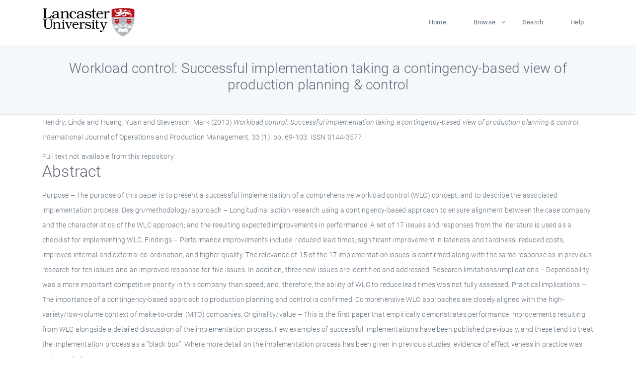

--- FILE ---
content_type: text/html; charset=utf-8
request_url: https://eprints.lancs.ac.uk/id/eprint/53430/
body_size: 5460
content:
<!DOCTYPE html>
<html xmlns="http://www.w3.org/1999/xhtml" lang="en">
  <head>
    <meta charset="utf-8" />
    <title> Workload control: Successful implementation taking a contingency-based view of production planning &amp; control  - Lancaster EPrints</title>
    
    
    
    <!-- Google Tag Manager -->
<!--
    <script>(function(w,d,s,l,i){w[l]=w[l]||[];w[l].push({'gtm.start':
    new Date().getTime(),event:'gtm.js'});var f=d.getElementsByTagName(s)[0],
    j=d.createElement(s),dl=l!='dataLayer'?'&amp;l='+l:'';j.async=true;j.src=
    'https://www.googletagmanager.com/gtm.js?id='+i+dl;f.parentNode.insertBefore(j,f);
    })(window,document,'script','dataLayer','GTM-MDLDXCK7');</script>
-->
    <!-- End Google Tag Manager -->
  
    <meta charset="utf-8" />
    <meta name="viewport" content="width=device-width, initial-scale=1, shrink-to-fit=no" />
    <meta name="description" content="" />
    <meta name="author" content="" />
    <link rel="icon" href="/img/basic/favicon.ico" type="image/x-icon" />
    <style>
      .loader {
          position: fixed;
          left: 0;
          top: 0;
          width: 100%;
          height: 100%;
          background-color: #F5F8FA;
          z-index: 9998;
          text-align: center;
      }

      .plane-container {
          position: absolute;
          top: 50%;
          left: 50%;
      }
    </style>
  
    <meta name="eprints.eprintid" content="53430" />
<meta content="782" name="eprints.rev_number" />
<meta name="eprints.eprint_status" content="archive" />
<meta name="eprints.userid" content="13568" />
<meta name="eprints.source" content="pure" />
<meta name="eprints.dir" content="disk0/00/05/34/30" />
<meta name="eprints.datestamp" content="2012-04-12 08:25:02" />
<meta content="2025-12-13 12:02:08" name="eprints.lastmod" />
<meta name="eprints.status_changed" content="2012-04-02 13:39:01" />
<meta content="article" name="eprints.type" />
<meta name="eprints.metadata_visibility" content="show" />
<meta content="Hendry, Linda" name="eprints.creators_name" />
<meta name="eprints.creators_name" content="Huang, Yuan" />
<meta name="eprints.creators_name" content="Stevenson, Mark" />
<meta name="eprints.creators_id" content="l.hendry@lancaster.ac.uk" />
<meta content="m.stevenson@lancaster.ac.uk" name="eprints.creators_id" />
<meta content="Workload control: Successful implementation taking a contingency-based view of production planning &amp; control" name="eprints.title" />
<meta content="pub" name="eprints.ispublished" />
<meta name="eprints.subjects" content="action researchimplementation strategy make-to-order performance management production planning and control workload controlmanagement sciencestrategy and managementgeneral decision sciencesmanagement of technology and innovationdecision sciences(all)" />
<meta content="mgtsci" name="eprints.divisions" />
<meta name="eprints.keywords" content="/dk/atira/pure/core/keywords/managementscience" />
<meta name="eprints.abstract" content="Purpose – The purpose of this paper is to present a successful implementation of a comprehensive workload control (WLC) concept; and to describe the associated implementation process. Design/methodology/approach – Longitudinal action research using a contingency-based approach to ensure alignment between the case company and the characteristics of the WLC approach; and the resulting expected improvements in performance. A set of 17 issues and responses from the literature is used as a checklist for implementing WLC. Findings – Performance improvements include: reduced lead times; significant improvement in lateness and tardiness; reduced costs; improved internal and external co-ordination; and higher quality. The relevance of 15 of the 17 implementation issues is confirmed along with the same response as in previous research for ten issues and an improved response for five issues. In addition, three new issues are identified and addressed. Research limitations/implications – Dependability was a more important competitive priority in this company than speed; and, therefore, the ability of WLC to reduce lead times was not fully assessed. Practical implications – The importance of a contingency-based approach to production planning and control is confirmed. Comprehensive WLC approaches are closely aligned with the high-variety/low-volume context of make-to-order (MTO) companies. Originality/value – This is the first paper that empirically demonstrates performance improvements resulting from WLC alongside a detailed discussion of the implementation process. Few examples of successful implementations have been published previously, and these tend to treat the implementation process as a “black box”. Where more detail on the implementation process has been given in previous studies, evidence of effectiveness in practice was not provided." />
<meta content="2013" name="eprints.date" />
<meta content="published" name="eprints.date_type" />
<meta name="eprints.contact_email" content="l.hendry@lancaster.ac.uk" />
<meta name="eprints.full_text_status" content="none" />
<meta name="eprints.publication" content="International Journal of Operations and Production Management" />
<meta name="eprints.volume" content="33" />
<meta name="eprints.number" content="1" />
<meta content="69-103" name="eprints.pagerange" />
<meta name="eprints.pages" content="35" />
<meta name="eprints.refereed" content="TRUE" />
<meta content="0144-3577" name="eprints.issn" />
<meta name="eprints.hoa_compliant" content="305" />
<meta name="eprints.hoa_date_pub" content="2013" />
<meta content="FALSE" name="eprints.hoa_exclude" />
<meta content="  Hendry, Linda and Huang, Yuan and Stevenson, Mark  (2013) Workload control: Successful implementation taking a contingency-based view of production planning &amp; control.  International Journal of Operations and Production Management, 33 (1).  pp. 69-103.  ISSN 0144-3577     " name="eprints.citation" />
<link href="http://purl.org/DC/elements/1.0/" rel="schema.DC" />
<meta content="https://eprints.lancs.ac.uk/id/eprint/53430/" name="DC.relation" />
<meta name="DC.title" content="Workload control: Successful implementation taking a contingency-based view of production planning &amp; control" />
<meta content="Hendry, Linda" name="DC.creator" />
<meta content="Huang, Yuan" name="DC.creator" />
<meta content="Stevenson, Mark" name="DC.creator" />
<meta content="Purpose – The purpose of this paper is to present a successful implementation of a comprehensive workload control (WLC) concept; and to describe the associated implementation process. Design/methodology/approach – Longitudinal action research using a contingency-based approach to ensure alignment between the case company and the characteristics of the WLC approach; and the resulting expected improvements in performance. A set of 17 issues and responses from the literature is used as a checklist for implementing WLC. Findings – Performance improvements include: reduced lead times; significant improvement in lateness and tardiness; reduced costs; improved internal and external co-ordination; and higher quality. The relevance of 15 of the 17 implementation issues is confirmed along with the same response as in previous research for ten issues and an improved response for five issues. In addition, three new issues are identified and addressed. Research limitations/implications – Dependability was a more important competitive priority in this company than speed; and, therefore, the ability of WLC to reduce lead times was not fully assessed. Practical implications – The importance of a contingency-based approach to production planning and control is confirmed. Comprehensive WLC approaches are closely aligned with the high-variety/low-volume context of make-to-order (MTO) companies. Originality/value – This is the first paper that empirically demonstrates performance improvements resulting from WLC alongside a detailed discussion of the implementation process. Few examples of successful implementations have been published previously, and these tend to treat the implementation process as a “black box”. Where more detail on the implementation process has been given in previous studies, evidence of effectiveness in practice was not provided." name="DC.description" />
<meta content="2013" name="DC.date" />
<meta content="Journal Article" name="DC.type" />
<meta name="DC.type" content="PeerReviewed" />
<meta name="DC.identifier" content="  Hendry, Linda and Huang, Yuan and Stevenson, Mark  (2013) Workload control: Successful implementation taking a contingency-based view of production planning &amp; control.  International Journal of Operations and Production Management, 33 (1).  pp. 69-103.  ISSN 0144-3577     " />
<link href="https://eprints.lancs.ac.uk/id/eprint/53430/" rel="canonical" />
<link rel="alternate" title="EP3 XML" href="https://eprints.lancs.ac.uk/cgi/export/eprint/53430/XML/lep-eprint-53430.xml" type="application/vnd.eprints.data+xml; charset=utf-8" />
<link type="text/plain; charset=utf-8" href="https://eprints.lancs.ac.uk/cgi/export/eprint/53430/DC/lep-eprint-53430.txt" title="Dublin Core" rel="alternate" />
<link type="text/plain; charset=utf-8" title="ASCII Citation" rel="alternate" href="https://eprints.lancs.ac.uk/cgi/export/eprint/53430/Text/lep-eprint-53430.txt" />
<link type="text/n3" href="https://eprints.lancs.ac.uk/cgi/export/eprint/53430/RDFN3/lep-eprint-53430.n3" rel="alternate" title="RDF+N3" />
<link href="https://eprints.lancs.ac.uk/cgi/export/eprint/53430/RIS/lep-eprint-53430.ris" title="Reference Manager" rel="alternate" type="text/plain" />
<link href="https://eprints.lancs.ac.uk/cgi/export/eprint/53430/Refer/lep-eprint-53430.refer" title="Refer" rel="alternate" type="text/plain" />
<link rel="alternate" title="MODS" href="https://eprints.lancs.ac.uk/cgi/export/eprint/53430/MODS/lep-eprint-53430.xml" type="text/xml; charset=utf-8" />
<link title="OpenURL ContextObject in Span" rel="alternate" href="https://eprints.lancs.ac.uk/cgi/export/eprint/53430/COinS/lep-eprint-53430.txt" type="text/plain; charset=utf-8" />
<link title="Simple Metadata" rel="alternate" href="https://eprints.lancs.ac.uk/cgi/export/eprint/53430/Simple/lep-eprint-53430.txt" type="text/plain; charset=utf-8" />
<link title="OpenURL ContextObject" rel="alternate" href="https://eprints.lancs.ac.uk/cgi/export/eprint/53430/ContextObject/lep-eprint-53430.xml" type="text/xml; charset=utf-8" />
<link type="application/rdf+xml" href="https://eprints.lancs.ac.uk/cgi/export/eprint/53430/RDFXML/lep-eprint-53430.rdf" rel="alternate" title="RDF+XML" />
<link type="text/xml; charset=utf-8" title="RIOXX2 XML" rel="alternate" href="https://eprints.lancs.ac.uk/cgi/export/eprint/53430/RIOXX2/lep-eprint-53430.xml" />
<link type="text/csv; charset=utf-8" href="https://eprints.lancs.ac.uk/cgi/export/eprint/53430/CSV/lep-eprint-53430.csv" title="Multiline CSV" rel="alternate" />
<link href="https://eprints.lancs.ac.uk/cgi/export/eprint/53430/METS/lep-eprint-53430.xml" rel="alternate" title="METS" type="text/xml; charset=utf-8" />
<link type="text/plain; charset=utf-8" href="https://eprints.lancs.ac.uk/cgi/export/eprint/53430/BibTeX/lep-eprint-53430.bib" rel="alternate" title="BibTeX" />
<link href="https://eprints.lancs.ac.uk/cgi/export/eprint/53430/HTML/lep-eprint-53430.html" rel="alternate" title="HTML Citation" type="text/html; charset=utf-8" />
<link title="RDF+N-Triples" rel="alternate" href="https://eprints.lancs.ac.uk/cgi/export/eprint/53430/RDFNT/lep-eprint-53430.nt" type="text/plain" />
<link title="Atom" rel="alternate" href="https://eprints.lancs.ac.uk/cgi/export/eprint/53430/Atom/lep-eprint-53430.xml" type="application/atom+xml;charset=utf-8" />
<link type="text/plain; charset=utf-8" rel="alternate" title="EndNote" href="https://eprints.lancs.ac.uk/cgi/export/eprint/53430/EndNote/lep-eprint-53430.enw" />
<link type="application/json; charset=utf-8" href="https://eprints.lancs.ac.uk/cgi/export/eprint/53430/JSON/lep-eprint-53430.js" rel="alternate" title="JSON" />
<link type="text/xml; charset=utf-8" rel="alternate" title="MPEG-21 DIDL" href="https://eprints.lancs.ac.uk/cgi/export/eprint/53430/DIDL/lep-eprint-53430.xml" />
<link href="https://eprints.lancs.ac.uk/" rel="Top" />
    <link href="https://eprints.lancs.ac.uk/sword-app/servicedocument" rel="Sword" />
    <link href="https://eprints.lancs.ac.uk/id/contents" rel="SwordDeposit" />
    <link href="https://eprints.lancs.ac.uk/cgi/search" rel="Search" type="text/html" />
    <link title="Lancaster EPrints" href="https://eprints.lancs.ac.uk/cgi/opensearchdescription" rel="Search" type="application/opensearchdescription+xml" />
    <script type="text/javascript">
// <![CDATA[
var eprints_http_root = "https://eprints.lancs.ac.uk";
var eprints_http_cgiroot = "https://eprints.lancs.ac.uk/cgi";
var eprints_oai_archive_id = "eprints.lancs.ac.uk";
var eprints_logged_in = false;
var eprints_logged_in_userid = 0;
var eprints_logged_in_username = "";
var eprints_logged_in_usertype = "";
// ]]></script>
    <style type="text/css">.ep_logged_in { display: none }</style>
    <link href="/style/auto-3.4.5.css" rel="stylesheet" type="text/css" />
    <script src="/javascript/auto-3.4.5.js" type="text/javascript">
//padder
</script>
    <link href="/style/app.css" rel="stylesheet" type="text/css" />
    <!--[if lte IE 6]>
        <link rel="stylesheet" type="text/css" href="/style/ie6.css" />
   <![endif]-->
    <meta content="EPrints 3.4.5" name="Generator" />
    <meta content="text/html; charset=UTF-8" http-equiv="Content-Type" />
    <meta content="en" http-equiv="Content-Language" />
    
    
    <script src="/js/app.js">// <!-- No script --></script>
  
  </head>
  <body>
    
      
    <!-- Google Tag Manager (noscript) -->
<!--
    <noscript><iframe src="https://www.googletagmanager.com/ns.html?id=GTM-MDLDXCK7"
	height="0" width="0" style="display:none;visibility:hidden"></iframe></noscript>
-->
    <!-- End Google Tag Manager (noscript) -->
  
      <!-- Pre loader -->
      <div id="loader" class="loader" role="region" aria-label="Page loading">
          <div class="plane-container">
              <div class="l-s-2 blink">LOADING</div>
          </div>
      </div>     
  
    <div id="app" class="paper-loading">

      

      
  <!--    <epc:pin ref="pagetop"/> -->
      
      <div class="invisible-links" role="navigation">
          <a href="#main_content">Skip to main content</a>
      </div>
  
      <nav class="mainnav navbar navbar-default justify-content-between">
          <div class="container relative">
              <a class="offcanvas dl-trigger paper-nav-toggle" data-toggle="offcanvas" aria-expanded="false" aria-label="Toggle navigation">
                  <i></i>
              </a>
              <a class="navbar-brand" href="https://www.lancaster.ac.uk">
                  <div class="logo"><div class="logo-wrapper">
                      <img class="d-inline-block align-top" style="height: 60px;" alt="Lancaster University homepage" src="https://www.lancaster.ac.uk/media/wdp/style-assets/images/logos/lu-logo.svg" />
                  </div></div>
              </a>
              <div class="paper_menu">
                  <div id="dl-menu" class="xv-menuwrapper responsive-menu">
                      <ul class="dl-menu align-items-center">
                          <li><a href="http://eprints.lancs.ac.uk">Home</a></li>
                          <li class="parent"><a href="#">Browse</a>
                              <ul class="lg-submenu">
                                  <li><a href="http://eprints.lancs.ac.uk/view/year/">By Year</a></li>
                                  <li><a href="http://eprints.lancs.ac.uk/view/subjects/">By Subject</a></li>
                                  <li><a href="http://eprints.lancs.ac.uk/view/divisions/">By Department</a></li>
                                  <!-- <li><a href="#project">By Project</a></li> -->
                              </ul>
                          </li>
                          <li><a href="https://eprints.lancs.ac.uk/cgi/search/advanced">Search</a></li>
                          <li><a href="http://eprints.lancs.ac.uk/help">Help</a></li>
                      </ul>
                  </div>
              </div>
          </div>
      </nav>
  

      <main class="page" id="main_content">
        <div class="search-section">
          <div class="container">
            <h1> Workload control: Successful implementation taking a contingency-based view of production planning &amp; control </h1>
          </div>
        </div>
        <div class="container">
          <div class="ep_summary_content"><div class="ep_summary_content_top"></div><div class="ep_summary_content_left"></div><div class="ep_summary_content_right"></div><div class="ep_summary_content_main">

  <p style="margin-bottom: 1em">
    


    <span class="person_name">Hendry, Linda</span> and <span class="person_name">Huang, Yuan</span> and <span class="person_name">Stevenson, Mark</span>
  

(2013)

<em>Workload control: Successful implementation taking a contingency-based view of production planning &amp; control.</em>


    International Journal of Operations and Production Management, 33 (1).
     pp. 69-103.
     ISSN 0144-3577
  


  



  </p>

  

  

    
      Full text not available from this repository.
      
    
  
    

  

  

  
    <h2 id="label-abstract">Abstract</h2>
    <p style="text-align: left; margin: 1em auto 0em auto" aria-labelledby="label-abstract"><p class="ep_field_para">Purpose – The purpose of this paper is to present a successful implementation of a comprehensive workload control (WLC) concept; and to describe the associated implementation process. Design/methodology/approach – Longitudinal action research using a contingency-based approach to ensure alignment between the case company and the characteristics of the WLC approach; and the resulting expected improvements in performance. A set of 17 issues and responses from the literature is used as a checklist for implementing WLC. Findings – Performance improvements include: reduced lead times; significant improvement in lateness and tardiness; reduced costs; improved internal and external co-ordination; and higher quality. The relevance of 15 of the 17 implementation issues is confirmed along with the same response as in previous research for ten issues and an improved response for five issues. In addition, three new issues are identified and addressed. Research limitations/implications – Dependability was a more important competitive priority in this company than speed; and, therefore, the ability of WLC to reduce lead times was not fully assessed. Practical implications – The importance of a contingency-based approach to production planning and control is confirmed. Comprehensive WLC approaches are closely aligned with the high-variety/low-volume context of make-to-order (MTO) companies. Originality/value – This is the first paper that empirically demonstrates performance improvements resulting from WLC alongside a detailed discussion of the implementation process. Few examples of successful implementations have been published previously, and these tend to treat the implementation process as a “black box”. Where more detail on the implementation process has been given in previous studies, evidence of effectiveness in practice was not provided.</p></p>
  

  <div class="container">
    <div class="row">
      <div class="col-2 field-label" id="label-type">Item Type:</div>
      <div class="col-10 field-value" aria-labelledby="label-type">
        Journal Article
        
        
        
      </div>
    </div>
    
    
      
        <div class="row">
          <div class="col-2 field-label" id="label-publication">Journal or Publication Title:</div>
          <div class="col-10 field-value" aria-labelledby="label-publication">International Journal of Operations and Production Management</div>
        </div>
      
    
      
    
      
    
      
        <div class="row">
          <div class="col-2 field-label" id="label-keywords">Uncontrolled Keywords:</div>
          <div class="col-10 field-value" aria-labelledby="label-keywords">/dk/atira/pure/core/keywords/managementscience</div>
        </div>
      
    
      
        <div class="row">
          <div class="col-2 field-label" id="label-subjects">Subjects:</div>
          <div class="col-10 field-value" aria-labelledby="label-subjects">?? action researchimplementation strategy make-to-order performance management production planning and control workload controlmanagement sciencestrategy and managementgeneral decision sciencesmanagement of technology and innovationdecision sciences(all) ??</div>
        </div>
      
    
      
        <div class="row">
          <div class="col-2 field-label" id="label-divisions">Departments:</div>
          <div class="col-10 field-value" aria-labelledby="label-divisions"><a href="https://eprints.lancs.ac.uk/view/divisions/lums/">Lancaster University Management School</a> &gt; <a href="https://eprints.lancs.ac.uk/view/divisions/mgtsci/">Management Science</a></div>
        </div>
      
    
      
        <div class="row">
          <div class="col-2 field-label" id="label-eprintid">ID Code:</div>
          <div class="col-10 field-value" aria-labelledby="label-eprintid">53430</div>
        </div>
      
    
      
    
      
        <div class="row">
          <div class="col-2 field-label" id="label-userid">Deposited By:</div>
          <div class="col-10 field-value" aria-labelledby="label-userid">

<a href="https://eprints.lancs.ac.uk/cgi/users/home?screen=User::View&amp;userid=13568"><span class="ep_name_citation"><span class="person_name">ep_importer_pure</span></span></a>

</div>
        </div>
      
    
      
        <div class="row">
          <div class="col-2 field-label" id="label-datestamp">Deposited On:</div>
          <div class="col-10 field-value" aria-labelledby="label-datestamp">12 Apr 2012 08:25</div>
        </div>
      
    
      
        <div class="row">
          <div class="col-2 field-label" id="label-refereed">Refereed?:</div>
          <div class="col-10 field-value" aria-labelledby="label-refereed">Yes</div>
        </div>
      
    
      
        <div class="row">
          <div class="col-2 field-label" id="label-ispublished">Published?:</div>
          <div class="col-10 field-value" aria-labelledby="label-ispublished">Published</div>
        </div>
      
    
      
        <div class="row">
          <div class="col-2 field-label" id="label-lastmod">Last Modified:</div>
          <div class="col-10 field-value" aria-labelledby="label-lastmod">13 Dec 2025 12:02</div>
        </div>
      
    
    <div class="row">
      <div class="col-2 field-label" id="label-uri">URI:</div>
      <div class="col-10 field-value" aria-labelledby="label-uri"><a href="https://eprints.lancs.ac.uk/id/eprint/53430">https://eprints.lancs.ac.uk/id/eprint/53430</a></div>
    </div>
  </div>

  
  

<!--
  <epc:if test="!$flags{preview}">
    <epc:phrase ref="summary_page:actions"/>
    <div class="container ep_summary_page_actions">
    <epc:foreach expr="action_list('eprint_summary_page_actions',$item)" iterator="action">
      <div class="row">
        <div class="col-2"><epc:print expr="$action.action_icon()" /></div>
        <div class="col-10"><epc:print expr="$action.action_title()" /></div>
      </div>
    </epc:foreach>
    </div>
  </epc:if>
-->

</div><div class="ep_summary_content_bottom"></div><div class="ep_summary_content_after"></div></div>
        </div>
      </main>

      
      <footer>
          <div class="container">
              <div class="row" style="justify-content: space-between;">
                  <div class=" col-lg-4 col-xl-6 col-12 responsive-phone footer-library"><a href="https://www.lancaster.ac.uk/library" class="">
                      <div class="logo"><div class="logo-wrapper">
                          <img src="https://www.lancaster.ac.uk/media/wdp/style-assets/images/library/library-logo.svg" style="height: 60px" alt="Lancaster University Library homepage" />
                          <span class="circle"></span>
                      </div></div>
                  </a>
                  </div>
                  <div class="col-xl-3 responsive-phone">
                      <div class="h6">Links</div>
                      <ul class="footer-links">
                          <li><a href="https://www.eprints.org/uk/index.php/eprints-software/">EPrints</a></li>
                          <li><a href="http://eprints.lancs.ac.uk/help">FAQ</a></li>
                          <li><a href="https://www.lancaster.ac.uk/privacy/">Privacy Policy</a></li>
                      </ul>
                  </div>
                  <div class="col-6 col-md-12 col-12 col-xl-3 responsive-phone">
                      <div class="h6">Connect via Social Media</div>
                      <ul class="social">
                          <li class="facebook"><a href="https://en-gb.facebook.com/LancasterUniversityLibrary/" aria-label="Facebook"><span class="icon icon-facebook"></span></a>
                          </li>
                          <li class="twitter"><a href="https://twitter.com/LancasterUniLib" aria-label="Twitter"><span class="icon icon-twitter"></span></a>
                          </li>
                      </ul>
                      <div class="copyrights">
                          <p>© 2020 Lancaster University Library</p>
                      </div>
                  </div>
              </div>
          </div>
      </footer>
  

    </div>
  </body>
</html>